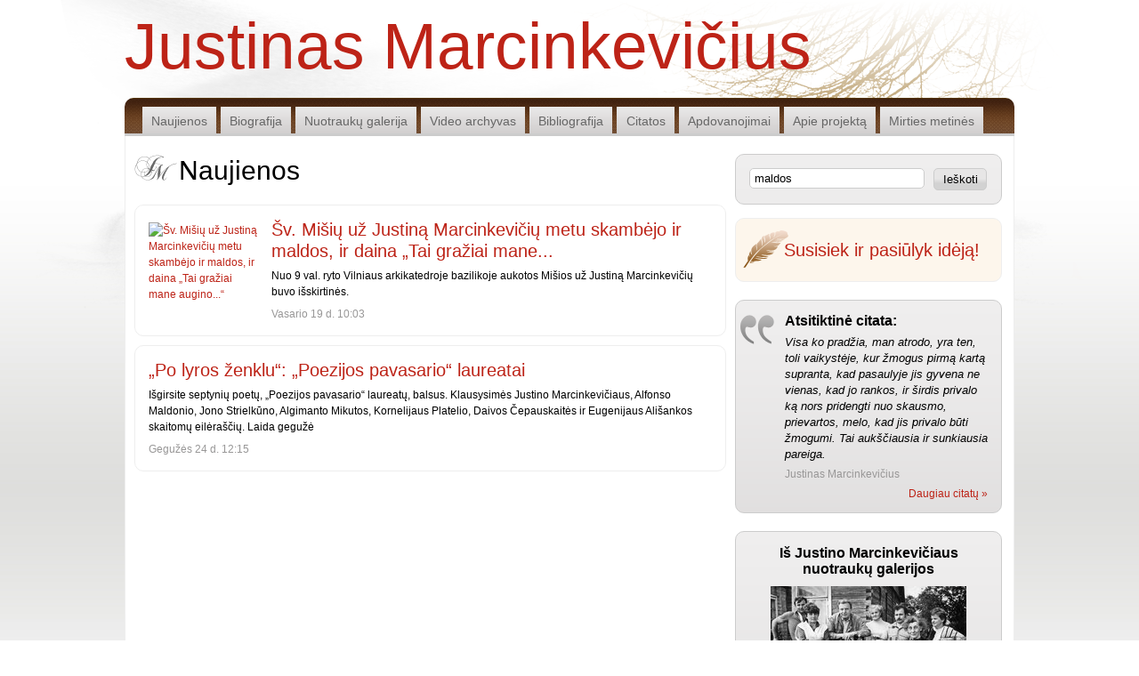

--- FILE ---
content_type: text/html; charset=UTF-8
request_url: http://www.justinasmarcinkevicius.lt/?q=maldos
body_size: 4728
content:
<!DOCTYPE html PUBLIC "-//W3C//DTD XHTML 1.0 Transitional//EN" "http://www.w3.org/TR/xhtml1/DTD/xhtml1-transitional.dtd">
<html xmlns="http://www.w3.org/1999/xhtml" xmlns:og="http://opengraphprotocol.org/schema/" xmlns:fb="http://ogp.me/ns/fb#">
<head>
    <meta http-equiv="Content-Type" content="text/html; charset=utf-8" />

            <meta name="keywords" content="justinas marcinkevičius" />
    
            <meta name="description" content="Puslapis, skirtas Justino Marcinkevičiaus atminimui. Justino Marcinkevičiaus biografija, bioblegrafija, nuotraukų galerija ir visa informacija, susijusi su rašytoju. " />
    
        <title>Justinas Marcinkevičius - Justinas Marcinkevičius</title>
    <link href="/pcss/reset.css?rev=201202141" rel="stylesheet" type="text/css" />
    <link href="/pcss/main.css?rev=201202141" rel="stylesheet" type="text/css" />
    <link href="/pcss/jquery.dialog.css?rev=201202141" rel="stylesheet" type="text/css" />

    <!-- module css -->
        <link rel="stylesheet" type="text/css" media="screen" href="/pcss/prettyPhoto.css" />
    
    <script type="text/javascript" src="/js/jquery.js"></script>
    <script type="text/javascript" src="/pjs/main.js"></script>
    <script type="text/javascript" src="/js/jquery.ui.js"></script>
    <script type="text/javascript" src="/js/jquery.dialog.js"></script>
    <!-- module js -->
        <script type="text/javascript" src="/pmjs/Feeds/Feeds.js?rev=201202141"></script>
        <script type="text/javascript" src="/mjs/AppForms/AppForms.js?rev=201202141"></script>
        <script type="text/javascript" src="/pjs/jquery.prettyPhoto.js?rev=201202141"></script>
    </head>
<body>
<div id="fb-root"></div>
<script>(function(d, s, id) {
  var js, fjs = d.getElementsByTagName(s)[0];
  if (d.getElementById(id)) return;
  js = d.createElement(s); js.id = id;
  js.src = "//connect.facebook.net/en_GB/all.js#xfbml=1&appId=130792900376441";
  fjs.parentNode.insertBefore(js, fjs);
}(document, 'script', 'facebook-jssdk'));</script> 
 
<div class="customBgTop">	
    <div class="main">
        <div class="top">
            <div class="header">
                <h1 class="logoTitle"><a href="/" class="logo" title="Justinas Marcinkevičius">Justinas Marcinkevičius</a></h1>
            </div>
            <ul class="menu">
    
                        <li class="">
                <a href="/naujienos/">Naujienos</a>
            </li>
                                <li class="">
                <a href="/biografija/">Biografija</a>
            </li>
                                <li class="">
                <a href="/nuotrauku-galerija/">Nuotraukų galerija</a>
            </li>
                                <li class="">
                <a href="/video-archyvas/">Video archyvas</a>
            </li>
                                <li class="">
                <a href="/bibliografija/">Bibliografija</a>
            </li>
                                <li class="">
                <a href="/citatos/">Citatos</a>
            </li>
                                <li class="">
                <a href="/apdovanojimai/">Apdovanojimai</a>
            </li>
                                <li class="">
                <a href="/apie-projekta/">Apie projektą</a>
            </li>
                                <li class="">
                <a href="/justino-marcinkeviciaus-mirties-metines/">Mirties metinės</a>
            </li>
            </ul>
        </div>
        <div class="pagrindinisBlokas">
	        <div class="middle"><h2 class="blokelioPavadinimas sprite">Naujienos</h2>
<div class="news">
            <div class="concreteNews">
                            <div class="newsPhoto">
	                <a title="Šv. Mišių už Justiną Marcinkevičių metu skambėjo ir maldos, ir daina „Tai gražiai mane augino...“" target="_blank" href="http://www.15min.lt/naujiena/aktualu/lietuva/sv-misiu-uz-justina-marcinkeviciu-metu-skambejo-ir-maldos-ir-daina-tai-graziai-mane-augino-56-138426?utm_source=rssfeed&amp;utm_medium=rss&amp;utm_campaign=rssfeed" class="link125">
	                    <img class="photo125" src="http://www.15min.lt/images/photos/616246/small/1298036223fbsm179352.jpg" alt="Šv. Mišių už Justiną Marcinkevičių metu skambėjo ir maldos, ir daina „Tai gražiai mane augino...“" />
	                </a>
                </div>
                                        <div class="newsWithPhotoBlock">
            		            <h3 class="mazasNaujienosPavadinimas">
		                <a target="_blank" href="http://www.15min.lt/naujiena/aktualu/lietuva/sv-misiu-uz-justina-marcinkeviciu-metu-skambejo-ir-maldos-ir-daina-tai-graziai-mane-augino-56-138426?utm_source=rssfeed&utm_medium=rss&utm_campaign=rssfeed" title="Šv. Mišių už Justiną Marcinkevičių metu skambėjo ir maldos, ir daina „Tai gražiai mane augino...“">Šv. Mišių už Justiną Marcinkevičių metu skambėjo ir maldos, ir daina „Tai gražiai mane...</a>
		            </h3>
		
		            		                <p>
		                    Nuo 9 val. ryto Vilniaus arkikatedroje bazilikoje aukotos Mišios už Justiną Marcinkevičių buvo išskirtinės.		                </p>
		            		
		            <span class="naujienosData">Vasario 19 d. 10:03</span>
		            <span class="naujienosGrupes">
		                		                    <a href="http://www.15min.lt/naujiena/aktualu/lietuva/sv-misiu-uz-justina-marcinkeviciu-metu-skambejo-ir-maldos-ir-daina-tai-graziai-mane-augino-56-138426?utm_source=rssfeed&utm_medium=rss&utm_campaign=rssfeed" target="_blank"><img src="http://www.glaustai.lt/pimg/logo_small/15min.lt.png" alt="15min.lt" title="15min.lt" /></a>
		                		                    <a href="http://alfa.feedsportal.com/c/33093/f/535515/s/12d2508f/l/0L0Salfa0Blt0Cstraipsnis0C10A577690A0C0DVilniaus0Barkikatedroje0Bbazilikoje0B0B0Bsv0B0BMisios0Buz0BJustina0BMarcinkeviciu0F20A110E0A20E190I0A90E28/story01.htm" target="_blank"><img src="http://www.glaustai.lt/pimg/logo_small/alfa.lt.png" alt="Alfa.lt" title="Alfa.lt" /></a>
		                		                    <a href="http://www.balsas.lt/naujiena/525975/tesiasi-atsisveikinimas-su-j-marcinkeviciumi-atnaujinta-10-57-foto" target="_blank"><img src="http://www.glaustai.lt/pimg/logo_small/balsas.lt.png" alt="Balsas.lt" title="Balsas.lt" /></a>
		                		                    <a href="http://kauno.diena.lt/naujienos/lietuva/katedroje-aukotos-misios-uz-mirusi-j-marcinkeviciu-333643?utm_source=feed_reader&utm_medium=rss&utm_campaign=rss_feed" target="_blank"><img src="http://www.glaustai.lt/pimg/logo_small/kaunodiena.lt.png" alt="Kaunodiena.lt" title="Kaunodiena.lt" /></a>
		                		                    <a href="http://www.diena.lt/naujienos/lietuva/katedroje-aukotos-misios-uz-mirusi-j-marcinkeviciu-333643?utm_source=feed_reader&utm_medium=rss&utm_campaign=rss_feed" target="_blank"><img src="http://www.glaustai.lt/pimg/logo_small/diena.lt.png" alt="Diena.lt" title="Diena.lt" /></a>
		                		                    <a href="http://www.delfi.lt/news/daily/lithuania/misias-uz-jmarcinkeviciu-vainikavo-poeto-daina.d?id=42178605" target="_blank"><img src="http://www.glaustai.lt/pimg/logo_small/delfi.lt.png" alt="Delfi.lt" title="Delfi.lt" /></a>
		                		            </span>
                            </div>
                        <div class="isvalytiApacia"><!--IE--></div>
        </div>
            <div class="concreteNews">
                        		            <h3 class="mazasNaujienosPavadinimas">
		                <a target="_blank" href="http://www.lrt.lt/news.php?strid=5087&id=6012420" title="„Po lyros ženklu“: „Poezijos pavasario“ laureatai">„Po lyros ženklu“: „Poezijos pavasario“ laureatai</a>
		            </h3>
		
		            		                <p>
		                    Išgirsite septynių poetų, „Poezijos pavasario“ laureatų, balsus. Klausysimės Justino Marcinkevičiaus, Alfonso Maldonio, Jono Strielkūno, Algimanto Mikutos, Kornelijaus Platelio, Daivos Čepauskaitės ir Eugenijaus Ališankos skaitomų eilėraščių. Laida gegužė		                </p>
		            		
		            <span class="naujienosData">Gegužės 24 d. 12:15</span>
		            <span class="naujienosGrupes">
		                		                    <a href="http://www.lrt.lt/news.php?strid=5087&id=6012420" target="_blank"><img src="http://www.glaustai.lt/pimg/logo_small/lrt.lt.gif" alt="Lrt.lt" title="Lrt.lt" /></a>
		                		            </span>
                        <div class="isvalytiApacia"><!--IE--></div>
        </div>
    </div>
    
</div>
	        <div class="sidebar">
	            <div class="naujienuPaieska sprite">
    <form action="/" method="get">
            <div class="search">
                <input class="ilgis185 atitrauktiNuoDesines10 lygiuotiKaire" name="q" type="text" value="maldos" onfocus="if(this.value=='Naujienų paieška')this.value='';" onblur="if(this.value=='')this.value='Naujienų paieška';" />
                <button class="paieskosMygtukas lygiuotiKaire" type="submit">Ieškoti</button>
            </div>
        </form>
</div><div class="atitrauktiNuoApacios10 feedbackBlokelis">
    <a href="#" class="feedbackNuoroda" onclick="$('#feedBack').dialog('open');return false;">Susisiek ir pasiūlyk idėją!</a>
</div>
<div id="feedBack" title="Atsiliepimas" style="display:none;">
    <p>Būsime labai dėkingi, jei pasiūlysite savo idėją, norėsite prisidėti ar tiesiog pakomentuosite, kaip toliau plėtoti ir tobulinti projektą.</p>
    <script type="text/javascript">var formData_form7655 = {    formCheck  : [{"selector":"#form7655 [name=\"message\"]","message":"\u012eveskite atsiliepimo tekst\u0105."}],    formFields : [{"selector":"#form7655 [name=\"blockspam\"]","field":"blockspam"},{"selector":"#form7655 [name=\"message\"]","field":"message"},{"selector":"#form7655 [name=\"email\"]","field":"email"}],    dialogErrors : false};</script><form    id="form7655"        enctype="multipart/form-data"    action="/Misc/submitFeedback/?"    method="post"    onsubmit="return appForms.autoCheck(this)"><div class="none"><input type="submit" class="mainSubmiter" /></div>            <div class="errorOut" style="display:none;"><!-- --></div>                            <ul class="formBlock">                        <li >                            <input type="text" name="lastname" value="" class="formInputB" />                    </li>                                    <li >                        <dl>                <dt><span class="boldas">Atsiliepimo tekstas</span><span class="boldas raudonasTekstas">*</span></dt>                <dd><textarea name="message" class="formTextarea formTextareaBig" cols="1" rows="1"></textarea></dd>                                            </dl>                    </li>                                    <li >                        <dl>                <dt><span>Jūsų el. paštas</span></dt>                <dd><input name="email" type="text" value=""  class="formInput"  /></dd>                                            </dl>                    </li>                </ul>            </form>
</div>

<script type="text/javascript">
<!-- //
$().ready(function(){
    $('#feedBack').dialog({
        width : 500,
		    height: 400,
        loading : '/cimg/loading.small.gif',
        buttons : [
            {
                title : 'Siųsti!',
                action : function()
                {
                    $('#feedBack .mainSubmiter').click();
                    return false;
                }
            },
            {
                title : 'Atšaukti',
                action : function()
                {
                    $('#feedBack').dialog('close');
                    return false;
                }
            }
        ]
    });
});
// -->
</script><div class="citatosBlokas sprite">
	<div class="kabutes sprite">
		<div class="atsitiktineCitataPavadinimas">Atsitiktinė citata:</div>
	    <div class="citatosTekstas">Visa ko pradžia, man atrodo, yra ten, toli vaikystėje, kur žmogus pirmą kartą supranta, kad pasaulyje jis gyvena ne vienas, kad jo rankos, ir širdis privalo ką nors pridengti nuo skausmo, prievartos, melo, kad jis privalo būti žmogumi. Tai aukščiausia ir sunkiausia pareiga.</div>
	    <div class="citatosAutorius">Justinas Marcinkevičius</div>
	</div>
	<a href="/citatos" class="nuorodaDaugiau">Daugiau citatų &raquo;</a>    
</div><div class="atsitiktinesNuotraukosBlokas sprite gallery">
    <div class="nuotraukuBlokelioPavadinimas">Iš Justino Marcinkevičiaus nuotraukų galerijos</div>
    <a href="/Uploads/Gallery/1/large/p15t9tqrkers1ps1p0afa1sab6.jpg" rel="prettyPhoto" title="Justinas Marcinkevičius jaunystėje">
        <img src="/Uploads/Gallery/1/images/p15t9tqrkers1ps1p0afa1sab6.jpg" alt="Justinas Marcinkevičius jaunystėje" />
    </a>
    <a href="/nuotrauku-galerija" class="nuorodaDaugiau">Daugiau nuotraukų &raquo;</a>
</div>

	            <div class="mazasDesinysBlokas gairiuBlokelis">
	<div class="gairiuVidus">
		<div class="mazoBlokelioPavadinimas atitrauktiNuoApacios5">Gairės</div>
				    		        <a href="/?q=Tai+gra%C5%BEiai+mane+augino..." title="Tai gražiai mane augino...">Tai gražiai mane augino...</a>
		    		        <a href="/?q=Mi%C5%A1i%C5%B3+Justin%C4%85+Marcinkevi%C4%8Di%C5%B3" title="Mišių Justiną Marcinkevičių">Mišių Justiną Marcinkevičių</a>
		    		        <a href="/?q=metu" title="metu">metu</a>
		    		        <a href="/?q=skamb%C4%97jo" title="skambėjo">skambėjo</a>
		    		        <a href="/?q=maldos" title="maldos">maldos</a>
		    		        <a href="/?q=daina" title="daina">daina</a>
		    		        <a href="/?q=Po+lyros+%C5%BEenklu" title="Po lyros ženklu">Po lyros ženklu</a>
		    		        <a href="/?q=Poezijos+pavasario" title="Poezijos pavasario">Poezijos pavasario</a>
		    		        <a href="/?q=laureatai" title="laureatai">laureatai</a>
		    			</div>
	<p class="lygiuotiTekstaDesine atitrauktiNuoApacios10">
		<img alt="*" src="/pimg/blank.gif" class="taskas"/>
		<a href="/gaires/" class="nuorodaDaugiau">Daugiau »</a>
		<img alt="*" src="/pimg/blank.gif" class="taskas"/>
	</p>
</div>


	        </div>
	        <div class="isvalytiApacia"><!--IE--></div>
        </div>
        	<div class="isvalytiApacia"><!--IE--></div>
        <div class="apatinisBlokas">
        	<ul class="menu">
    
                        <li class="">
                <a href="/naujienos/">Naujienos</a>
            </li>
                                <li class="">
                <a href="/biografija/">Biografija</a>
            </li>
                                <li class="">
                <a href="/nuotrauku-galerija/">Nuotraukų galerija</a>
            </li>
                                <li class="">
                <a href="/video-archyvas/">Video archyvas</a>
            </li>
                                <li class="">
                <a href="/bibliografija/">Bibliografija</a>
            </li>
                                <li class="">
                <a href="/citatos/">Citatos</a>
            </li>
                                <li class="">
                <a href="/apdovanojimai/">Apdovanojimai</a>
            </li>
                                <li class="">
                <a href="/apie-projekta/">Apie projektą</a>
            </li>
                                <li class="">
                <a href="/justino-marcinkeviciaus-mirties-metines/">Mirties metinės</a>
            </li>
            </ul>
        </div>
        <div class="isvalytiApacia"><!--IE--></div>
        <div class="footerioMenuLinija sprite">
        	<div class="linija"><!--IE--></div>
        </div>
        <div class="isvalytiApacia"><!--IE--></div>
        <div class="footerioNavigacija">
        	<span class="sprendimas pilkasTekstas lygiuotiDesine">Sprendimas: <a href="http://www.interprekyba.lt/svetainiu-kurimas" target="_blank">UAB Interprekyba</a></span>
            <span class="pilkasTekstas lygiuotiDesine">&copy; 2011 VšĮ GYVENIMO UNIVERSITETAS LT.</span>
        </div>
        <div class="isvalytiApacia"><!--IE--></div>
    </div>
</div>
    <script>
        $(function(){
            $(".gallery a[rel^='prettyPhoto']").prettyPhoto();
        });
    </script>
    <script type="text/javascript">
      var _gaq = _gaq || [];
      _gaq.push(['_setAccount', 'UA-15394320-14']);
      _gaq.push(['_trackPageview']);

      (function() {
        var ga = document.createElement('script'); ga.type = 'text/javascript'; ga.async = true;
        ga.src = ('https:' == document.location.protocol ? 'https://ssl' : 'http://www') + '.google-analytics.com/ga.js';
        var s = document.getElementsByTagName('script')[0]; s.parentNode.insertBefore(ga, s);
      })();

    </script>
</body>

--- FILE ---
content_type: text/css
request_url: http://www.justinasmarcinkevicius.lt/pcss/main.css?rev=201202141
body_size: 3479
content:
body {
    color: #000000;
    font-family: "Trebuchet MS", Arial, Helvetica,sans-serif;
    font-size: 12px;
}

.sprite{
  background-image:url(/pimg/jmSprite.png);
}

a {
    text-decoration: none;
    color:#BD2317;
}

a:hover {
    text-decoration: underline;
    color:#BD2317;
}

.top .header {
    margin: 10px 0;
}

.main {
    height: auto;
    margin: 0 auto;
    width: 1000px;
}

.middle {
    clear: both;
    float: left;
    width: 690px;
    margin-right:10px;
}

.sidebar {
    float: left;
    width: 300px
}

.logo {
    display: block;
    width: 250px;
    height:100px;
    margin:0px;
    font-size: 40px;
    float: left;
}

.topAds {
    float: right;
    width: 750px;
    height:100px;
    padding:0px;
    margin:0px;
    background:#CCCCCC;
}

.news {
    margin: 0 5px;
}

.newsFilter {
    clear: both;
    border-bottom: 1px solid #CEE4F9;
    border-top: 1px solid #CEE4F9;
    height: 32px;
    padding-bottom: 5px;
    padding-top: 5px;
}

.newsFilter .decor {
    background: none repeat scroll 0 0 #CEE4F9;
    height: 26px;
    margin-left: 10px;
    padding: 4px 17px 2px;
    float: left;
}

.newsFilter .home {
    display: block;
    line-height: 26px;
    width: 100px;
}

.newsFilter .newsFilterInside {
    
}

.newsFilter .sorting, .newsFilter .period, .newsFilter .search
{
    float: left;
    padding-top: 1px;
    width: 262px;
}

.newsFilter .sorting {
    padding-right: 15px;
    padding-top: 6px;
}

.news li {
    clear: both;
    margin-bottom: 10px;
    overflow: hidden;
    padding: 10px 15px;
    line-height: 1.5em;
}

.news h3 {
    font-size: 20px;
    font-weight: normal;
    padding-bottom: 10px;
    line-height: 1.2em;
}

.news .photo125 {
    float: left;
    max-width: 125px;
}

.news .link125 {
    display: block;
    float: left;
    max-height: 100px;
    max-width: 125px;
    overflow: hidden;
    margin-top: 4px;
    margin-bottom: 10px;
    margin-right: 10px;
}

.news .naujienosData {
    color: #989797;
    padding: 2px 10px 0 0;
}

.news .naujienosGrupes {
    display: none;
}

.news .naujienosGrupes a {
    padding: 0 3px;
}

.news .naujienosGrupes img {
    vertical-align: middle;
}

/* Paging */

.pagination {
    padding:20px 0px 10px 0px;
    text-align:center;
}

.pagination a {
    border:1px solid #CEE4F9;
    -webkit-border-radius: 3px;
    -moz-border-radius: 3px;
    border-radius: 3px;
    -khtml-border-radius: 3px;
    font-weight:normal;
    padding:2px 7px;
    margin-left:6px;
}

.pagination a{
background-image:url(/pimg/jmSprite.png);
background-position:0 -610px;
background-repeat:repeat-x;
border:2px solid #C7C7C7;
}


.pagination a.passive {
    color: #989797;
    text-decoration:none;
    cursor:default !important;
    border:2px solid #C7C7C7;
}

.pagination a:hover {
    background-color:#CEE4F9;
    text-decoration:underline;
}

.pagination a:hover{
background:#FDF6EC;
}

.rodykleIKaire {
   background-image:url(/pimg/left.gif);
    background-position:-4px -12px;
    background-repeat:no-repeat;
    height:10px;
    width:9px;
}

.passive .rodykleIKaire {
   background-image:url(/pimg/leftGrey.gif);
    background-position:-4px -12px;
    background-repeat:no-repeat;
    height:10px;
    width:9px;
}

.rodykleIDesine {
    background-image:url(/pimg/right.gif);
    background-position:-4px -12px;
    background-repeat:no-repeat;
    height:10px;
    width:9px;
}

.passive .rodykleIDesine {
    background-image:url(/pimg/rightGrey.gif);
    background-position:-4px -12px;
    background-repeat:no-repeat;
    height:10px;
    width:9px;
}

.pagination a:hover.passive {
	background-image:url(/pimg/jmSprite.png);
	background-position:0 -610px;
	background-repeat:repeat-x;
    text-decoration:none;
    cursor:default;
}

/* Global classes */
.clear {
    clear: both;
}

.mt10 {
    margin-top: 10px;
}

.reklamaDesine{
  display:block;
  overflow:hidden;
}

.atitrauktiNuoApacios10{
  margin-bottom:10px;
}


.atitrauktiNuoVirsaus10{
  margin-top:10px;
}


.isvalytiApacia{
  clear:both;
}


.reklamaApacia{
  display:block;
  overflow:hidden;
  margin:10px 0px 10px 0px;
  padding:0px;
  width:1000px;
}


.newsFilter{
  display:block;
  overflow:hidden;
  padding:5px 10px;
  background-position:0px -1px;
  background-repeat:repeat-x;
  background-color:#000000;
  border:1px solid #000000;
  width:990px;
  height:25px;
}


.newsFilter a.home{
  background-color:transparent;
  background-position:0px -40px;
  padding:5px 5px 5px 20px;
  margin:0px 20px 0px 0px;
  color:#ffffff;
  text-decoration:none;
}

.newsFilter a:hover.home{
  text-decoration:underline;
}

.none {
    height: 0;
    overflow: hidden;
}

.ui-dialog-content {
    width: 372px;
}

.ui-dialog-content .formBlock {
    margin-bottom: 10px;
    margin-top: 10px;
}

.ui-dialog-content .formTextarea {
    -moz-border-radius: 3px 3px 3px 3px;
    border: 1px solid #999999;
    height: 50px;
    margin-bottom: 10px;
    margin-top: 5px;
    padding: 5px;
    width: 330px;
}

.ui-dialog-content .formBlock dt {
    font-weight: bold;
    padding-bottom: 5px;
    padding-right: 10px;
}

.ui-dialog-content .formInput {
    width: 330px;
    margin-bottom: 10px;
}

.ui-dialog-content .formInputB {
    height: 0;
    overflow: hidden;
    display: none;
}


/*jm stiliai*/

body{
margin:0px;
padding:0px;
background:url(/pimg/bodyBg.jpg) center 200px repeat-x #ffffff;
}

.customBgTop{
display:block;
width:100%;
height:auto;
margin:0px;
padding:0px;
background:url(/pimg/customBg.png) top center no-repeat;
}

.header{
margin:0px !important;
padding:0px;
display:block;
overflow:hidden;
height:100px;
width:1000px;
}

.logo {
width:600px;
}

.menu{
	background:url(/pimg/jmSprite.png) top left repeat-x;
	height:33px;
	width:960px;
	display:block;
	overflow:hidden;
	margin:10px 0px 0px 0px;
	padding:10px 20px 0px 20px;
	font-size:14px;
	-webkit-border-radius: 10px 10px 0px 0px;
    -moz-border-radius:  10px 10px 0px 0px;
    border-radius:  10px 10px 0px 0px;
    -khtml-border-radius:  10px 10px 0px 0px;	
}

.menu li{
	float:left;
	background:url(/pimg/jmSprite.png) 0px -57px repeat-x;
	margin-right:5px;
	min-width:80px;
}

.menu li:hover, .menu li.pasirinktas{
	background:url(/pimg/jmSprite.png) 0px -96px repeat-x;
}

.menu li a{
	display:block;
	margin:0px;
	padding:0px 10px;
	line-height:33px;
	color:#ffffff;
	text-align:center;
	color:#666666;
}

.menu li a:hover{
	text-decoration:none;
}

.pagrindinisBlokas{
	display:block;
	overflow:hidden;
	background:#ffffff;
	width:998px;
	-webkit-border-radius: 0px 0px 10px 10px;
	-moz-border-radius: 0px 0px 10px 10px;
	border-radius: 0px 0px 10px 10px;
	-khtml-border-radius: 0px 0px 10px 10px;
	border-top:none;
	border-left:1px solid #eeeeee;
	border-right:1px solid #eeeeee;
	border-bottom:1px solid #eeeeee;
	margin-bottom:10px;
	padding-bottom:20px;
}


.middle{width:675px;}
.sidebar{margin-right:10px;}

.blokelioPavadinimas{
	background-position:0 -180px;
	background-repeat:no-repeat;
	font-size:30px;
	font-weight:normal;
	line-height:37px;
	margin:20px 10px 20px 10px;
	padding:0px 0px 0px 50px;
}

.news{
	padding:0px;
	margin:0px 0px 0px 10px;
	display:block;
	overflow:hidden;
}


.news div.concreteNews{
	display:block;
	overflow:hidden;
	padding:15px;
	border:1px solid #eeeeee;
	-webkit-border-radius: 10px;
	-moz-border-radius: 10px;
	border-radius: 10px;
	-khtml-border-radius: 10px;
	margin:0px 0px 10px 0px;
	line-height:18px;
}

.news div:hover.concreteNews{
	background:#fdf6ec;/*url(/pimg/jmSprite.png) 0px -280px repeat-x;*/
}

.news div.concreteNews a:hover{
	text-decoration:none;
}

.news div.concreteNews p{
	display:block;
	overflow:hidden;
	padding-bottom:7px;
}

.news div.concreteNews p a{
	color:#666666;
}

.news h3.mazasNaujienosPavadinimas{
	margin:0px;
	padding:0px 0px 7px 0px;
}

.newsPhoto{
	display:block;
	overflow:hidden;
	margin:0px;
	padding:0px;
	float:left;
	width:135px;
}

.newsWithPhotoBlock{
	display:block;
	overflow:hidden;
	margin:0px;
	padding:0px;
	float:right;
	width:495px;
}

.isvalytiApacia{clear:both;}

.naujienuPaieska{
	background-position:0px -280px;
	padding:15px;
	display:block;
	overflow:hidden;
	margin-top:20px;
	margin-bottom:15px;
	-webkit-border-radius: 10px;
	-moz-border-radius: 10px;
	border-radius: 10px;
	-khtml-border-radius: 10px;
	border:1px solid #cccccc;
}


input[type=text]{
	-webkit-border-radius: 5px;
	-moz-border-radius: 5px;
	border-radius: 5px;
	-khtml-border-radius: 5px;
	border:1px solid #cccccc;
	padding:3px 5px;
}

input[type=submit], input[type=button], button{
	background:url(/pimg/jmSprite.png) 0px -789px repeat-x;
	border:1px solid #cccccc;
	height:25px;
	padding:3px 5px;
	-webkit-border-radius:5px;
	-moz-border-radius: 5px;
	border-radius: 5px;
	-khtml-border-radius: 5px;	
}

input[type=submit]:hover, input[type=button]:hover, button:hover{
	background:url(/pimg/jmSprite.png) 0px -833px repeat-x;
}

.paieskosMygtukas{
	width:60px;
}

.lygiuotiKaire{float:left;}
.lygiuotiDesine{float:right;}
.atitrauktiNuoDesines10{margin-right:10px;}
.atitrauktiNuoDesines20{margin-right:20px;}
.ilgis185{width:185px;}
.ilgis200{width:200px;}

.feedbackBlokelis{
	background:#FDF6EC url(/pimg/jmSprite.png) no-repeat scroll 6px -873px;
	border:1px solid #EEEEEE;
	margin-bottom:15px;
	padding:15px 15px 15px 54px;
	-webkit-border-radius:10px;
	-moz-border-radius: 10px;
	border-radius: 10px;
	-khtml-border-radius: 10px;		
}

a.feedbackNuoroda, a:hover.feedbackNuoroda{
	display:block;
	font-size:20px;
	font-weight:normal;
	padding:10px 0;
	text-decoration:none;
}

.citatosBlokas{
	background-position:0px -280px;
	padding:15px 15px 15px 5px;
	display:block;
	overflow:hidden;
	margin-top:20px;
	margin-bottom:15px;
	-webkit-border-radius: 10px;
	-moz-border-radius: 10px;
	border-radius: 10px;
	-khtml-border-radius: 10px;
	border:1px solid #cccccc;
}

.kabutes{
	background:url(/pimg/kabutes.png) top left no-repeat;
	padding:0px 0px 0px 50px;
	background-repeat:no-repeat;
}

.atsitiktineCitataPavadinimas{
	font-weight:bold;
	font-size:16px;
	padding:0px 0px 7px 0px;
}

.citatosTekstas{
	font-size:13px;
	line-height:18px;
	font-style: italic;
	padding:0px 0px 7px 0px;
}

.citatosAutorius{
	color:#989797;
}

.nuorodaDaugiau{
	float:right;
	display:block;
	margin-top:10px;
}

.atsitiktinesNuotraukosBlokas{
	background-position:0px -280px;
	padding:15px;
	display:block;
	overflow:hidden;
	margin-top:20px;
	margin-bottom:15px;
	-webkit-border-radius: 10px;
	-moz-border-radius: 10px;
	border-radius: 10px;
	-khtml-border-radius: 10px;
	border:1px solid #cccccc;
	text-align:center;
}

.nuotraukuBlokelioPavadinimas{
	display:block;
	text-align:center;
	font-size:16px;
	line-height:18px;
	font-weight:bold;
	margin-bottom:10px;
}


.paprastasTekstas{
	display:block;
	overflow:hidden;
	font-size:13px;
	line-height:20px;
	padding:20px;
	text-align:justify;
}

.paprastasTekstas p{
	padding:0px 0px 10px 0px;
}

.boldas{font-weight:bold;}

.paprastasTekstas ul{
	display:block;
	overflow:hidden;
}

.paprastasTekstas ul li{
	display:block;
	overflow:hidden;
	padding:0px 0px 5px 15px;
	background:url(/pimg/li.gif) top left no-repeat;
}

.nuotraukuGalerija{
	display:block;
	overflow:hidden;
	margin:10px;
	padding:0px;
}

.nuotraukuGalerija ul.gallery{
	display:block;
	overflow:hidden;
	margin:0px;
	padding:0px;
}

.nuotraukuGalerija ul.gallery li{
	float:left;
	width:175px;
	margin:0px 10px 20px 0px;
	padding:0px;
	display:block;
	overflow:hidden;
	padding:15px;
	border:1px solid #eeeeee;
	-webkit-border-radius: 10px;
	-moz-border-radius: 10px;
	border-radius: 10px;
	-khtml-border-radius: 10px;
	line-height:18px;
}

.nuotraukuGalerija ul.gallery li:hover{
	background:#fdf6ec;
}

.nuotraukuGalerija ul.gallery li a{
	display:block;
	overflow:hidden;
	width:175px;
	height:175px;
}

.nuotraukuGalerija ul.gallery li a img{
	display:block;
	height:175px;
	width:175px;
}

div.vienasVideo{
	margin:0px 0px 20px 0px;
	padding:0px;
	display:block;
	overflow:hidden;
	padding:15px;
	border:1px solid #eeeeee;
	-webkit-border-radius: 10px;
	-moz-border-radius: 10px;
	border-radius: 10px;
	-khtml-border-radius: 10px;
	line-height:18px;
}

div:hover.vienasVideo{
	background:#fdf6ec;
}

.videoReportazuBlokas{
	display:block;
	overflow:hidden;
	margin:20px 10px 20px 20px;
	padding:0px;
}

.vienasVideo h2{
	font-size:18px;
	font-weight: bold;
	line-height:22px;
	text-align:center;
	margin-bottom:15px;
}

.citatuSarasoBlokas{
	display:block;
	overflow:hidden;
	margin:10px 0px 10px 20px; 
}

.vienaCitata{
	margin:0px 10px 20px 0px;
	padding:0px;
	display:block;
	overflow:hidden;
	padding:15px;
	border:1px solid #eeeeee;
	-webkit-border-radius: 10px;
	-moz-border-radius: 10px;
	border-radius: 10px;
	-khtml-border-radius: 10px;
	line-height:18px;
}

div:hover.vienaCitata{
	background:#fdf6ec;
}

.kabuciuFonas{
	background:url(/pimg/kabutes.png) top left no-repeat;
	padding:0px 0px 0px 50px;
	background-repeat:no-repeat;
	min-height:40px;
}

a.pasiulytiCitataMygtukas{
	background:url(/pimg/jmSprite.png) 0px -789px repeat-x;
	border:1px solid #cccccc;
	height:25px;
	padding:3px 5px;
	-webkit-border-radius:5px;
	-moz-border-radius: 5px;
	border-radius: 5px;
	-khtml-border-radius: 5px;
	color:#333333;
	font-size:13px;	
	line-height:25px;
}

a:hover.pasiulytiCitataMygtukas{
	background:url(/pimg/jmSprite.png) 0px -833px repeat-x;
	text-decoration:none;
}


.atitrauktiNuoVirsaus5{
	margin-top:5px;
}

.ui-dialog-titlebar {
	background:url(/pimg/jmSprite.png) top left repeat-x !important;
}

.ui-background{
	background:#333333 !important;
	opacity:0.8 !important;
	filter:alpha(opacity=80) !important;
}

#quoteSuggestion{
	width:500px;
}

ul.formBlock li{
	display:block;
	overflow:hidden;
	margin:0px;
	padding:0px;
	font-size:13px;
}

ul.formBlock li dt{
	display:block;
	float:none;
}

ul.formBlock li dd{
	display:block;
	float:none;
}

ul.formBlock li dd textarea.formTextarea{ 
	display:block;
	float:none;
	width:465px;
	height:150px;
	border:1px solid #cccccc;
}

ul.formBlock li dd input[type=text]{ 
	display:block;
	float:none;
	width:465px;
	border:1px solid #cccccc;
}

.ui-dialog-content .formBlock {
	margin:10px;
}

.ui-dialog-buttons{
	text-align:center;
	padding-top:10px !important;
	padding-bottom:10px !important;
}

.ui-dialog-buttons button{
	margin-left:10px;
	margin-right:10px;
}


.errorOut {
background:#FAE0E0 url(/pimg/error.gif) no-repeat scroll 5px center;
border:1px solid #B70B0B;
color:#B70B0B;
line-height:18px;
margin-bottom:5px;
padding:5px 5px 5px 25px !important;
}
.done {
background:#E7F9EA url(/pimg/done.gif) no-repeat scroll 5px center;
border:1px solid #07901F;
color:#156122;
line-height:18px;
margin-bottom:5px;
padding:5px 5px 5px 25px !important;
}

#feedBack{
width:500px !important;
}

#feedBack p{
	font-size:13px;
	line-height:18px;
	text-align:justify;
	padding:10px;
}

.neraIrasu{
	margin:20px 0px 20px 0px;
	display:block;
	overflow:hidden;
	font-size:13px;
	text-align:center;
	line-height:18px;
	font-style:italic;
}

.apatinisBlokas{
	display:block;
	overflow:hidden;
	margin-bottom:0px;
}

.apatinisBlokas ul.menu{
	background:none;
	padding:5px;
	margin-bottom:10px;
	margin-top:0px;
	width:1000px;
}

.apatinisBlokas .menu li {
	min-width:92px;
	border:1px solid #c7c7c7;
}

.footerioMenuLinija{
	background-position:0 -180px;
	background-repeat:no-repeat;
	display:block;
	overflow:hidden;
	height:30px;
	padding:0px 0px 0px 50px;
	margin-bottom:15px;
}

.linija{
	display:block;
	border-bottom:1px solid #c7c7c7;
	overflow:hidden;
	height:1px;
	padding:9px 0px;
}

.footerioNavigacija{
	display:block;
	text-align:center;
	overflow:hidden;
	margin-bottom:20px;
}

.pilkasTekstas{
	font-size:13px;
	color:#a1a1a1;
}

.sprendimas{
padding-left:20px;
display:none;
}

.logoTitle{
display:block;
font-family:"Monotype Corsiva",Arial,Helvetica,sans-serif;
font-size:73px;
}

a.logo, a:hover.logo{
    font-size: 73px;
    height: auto;
    padding-top: 15px;
    width: auto;
    text-decoration: none;
}


.gairiuBlokelis{
    -moz-border-radius: 10px 10px 10px 10px;
    border-radius: 10px 10px 10px 10px;
    border: 1px solid #EEEEEE;
    display: block;
    line-height: 18px;
    margin: 0 0 10px;
    overflow: hidden;
    padding: 20px;
}

.gairiuVidus .mazoBlokelioPavadinimas{
    display: block;
    font-size: 16px;
    font-weight: bold;
    line-height: 18px;
    margin-bottom: 10px;
    text-align: left;
}

.gariuBlokasVidinisPsl{
    display: block;
    line-height: 18px;
    margin: 0 0 10px;
    overflow: hidden;
    padding: 0px 20px 20px;
    line-height:18px;
}

.menu li {
    min-width: 65px;
}

.apatinisBlokas .menu li {
    min-width: 80px;
}

--- FILE ---
content_type: text/css
request_url: http://www.justinasmarcinkevicius.lt/pcss/jquery.dialog.css?rev=201202141
body_size: 571
content:
.ui-dialog{
    border:1px solid #ededed;
}

.ui-background{
    background:#666666;
    opacity:0.8;
    filter:alpha(opacity=80);
}

/** Dialog  */
.ui-background
{
    position:absolute;
    top:0;
    left:0;
    height:100%;
    width:100%;
    background:#fff;
    filter:alpha(opacity=40);
    -moz-opacity: 0.4;
    opacity: 0.4;
    z-index:5;
}
.ui-dialog
{
    z-index:6;
    position:absolute;
    top:0;
    left:0;
    padding:5px;
    background:#fff;
    border:1px solid #999;
    -moz-box-shadow:0 0 15px #999;
    -webkit-box-shadow:0 0 15px #999;
    box-shadow:0 0 15px #999;
}
.ui-dialog-titlebar
{
    background:#47A2DA;
    color:#fff;
    cursor:move;
    padding:5px;
    font-size:14px;
    line-height:20px;
    margin-bottom:10px;
    font-weight:bold;
}
.ui-dialog-content
{
    background:#fff;
    min-width:250px;
    overflow-x:hidden;
    overflow-y:auto;
}
.ui-dialog-buttons
{
    margin-top:10px;
    background:#fff;
    border-top:1px solid #ddd;
    padding:5px 5px 0;
}
.ui-dialog-loading
{
    display:none;
}
.ui-dialog-loading img
{
    vertical-align:middle;
}
.ui-corner-all
{
    -moz-border-radius:5px;
    -webkit-border-radius:5px;
    border-radius:5px;
}
.ui-dialog-titlebar-close
{
    float:right;
    display:block;
    width:20px;
    height:20px;
    background:url(/pimg/dialog.plugin_close.png) no-repeat top left;
}
.ui-dialog-titlebar-close:hover
{
    background-position:bottom left !important;
}
.ui-dialog-titlebar-close span
{
    display:none;
}

--- FILE ---
content_type: text/css
request_url: http://www.justinasmarcinkevicius.lt/pcss/prettyPhoto.css
body_size: 1832
content:
 div.light_rounded .pp_top .pp_left{background: url(/pimg/lightbox/prettyPhoto/light_rounded/sprite.png) -88px -53px no-repeat;}div.light_rounded .pp_top .pp_middle{background:#fff;}div.light_rounded .pp_top .pp_right{background: url(/pimg/lightbox/prettyPhoto/light_rounded/sprite.png) -110px -53px no-repeat;}div.light_rounded .pp_content .ppt{color:#000;}div.light_rounded .pp_content_container .pp_left,div.light_rounded .pp_content_container .pp_right{background:#fff;}div.light_rounded .pp_content{background-color:#fff;}div.light_rounded .pp_next:hover{background: url(/pimg/lightbox/prettyPhoto/light_rounded/btnNext.png) center right no-repeat;cursor: pointer;}div.light_rounded .pp_previous:hover{background: url(/pimg/lightbox/prettyPhoto/light_rounded/btnPrevious.png) center left no-repeat;cursor: pointer;}div.light_rounded .pp_expand{background: url(/pimg/lightbox/prettyPhoto/light_rounded/sprite.png) -31px -26px no-repeat;cursor: pointer;}div.light_rounded .pp_expand:hover{background: url(/pimg/lightbox/prettyPhoto/light_rounded/sprite.png) -31px -47px no-repeat;cursor: pointer;}div.light_rounded .pp_contract{background: url(/pimg/lightbox/prettyPhoto/light_rounded/sprite.png) 0 -26px no-repeat;cursor: pointer;}div.light_rounded .pp_contract:hover{background: url(/pimg/lightbox/prettyPhoto/light_rounded/sprite.png) 0 -47px no-repeat;cursor: pointer;}div.light_rounded .pp_close{width:75px;height:22px;background: url(/pimg/lightbox/prettyPhoto/light_rounded/sprite.png) -1px -1px no-repeat;cursor: pointer;}div.light_rounded #pp_full_res .pp_inline{color:#000;}div.light_rounded .pp_arrow_previous{background: url(/pimg/lightbox/prettyPhoto/light_rounded/sprite.png) 0 -71px no-repeat;}div.light_rounded .pp_arrow_previous.disabled{background-position:0 -87px;cursor:default;}div.light_rounded .pp_arrow_next{background: url(/pimg/lightbox/prettyPhoto/light_rounded/sprite.png) -22px -71px no-repeat;}div.light_rounded .pp_arrow_next.disabled{background-position: -22px -87px;cursor:default;}div.light_rounded .pp_bottom .pp_left{background: url(/pimg/lightbox/prettyPhoto/light_rounded/sprite.png) -88px -80px no-repeat;}div.light_rounded .pp_bottom .pp_middle{background:#fff;}div.light_rounded .pp_bottom .pp_right{background: url(/pimg/lightbox/prettyPhoto/light_rounded/sprite.png) -110px -80px no-repeat;}div.light_rounded .pp_loaderIcon{background: url(/pimg/lightbox/prettyPhoto/light_rounded/loader.gif) center center no-repeat;}div.dark_rounded .pp_top .pp_left{background: url(/pimg/lightbox/prettyPhoto/dark_rounded/sprite.png) -88px -53px no-repeat;}div.dark_rounded .pp_top .pp_middle{background: url(/pimg/lightbox/prettyPhoto/dark_rounded/contentPattern.png) top left repeat;}div.dark_rounded .pp_top .pp_right{background: url(/pimg/lightbox/prettyPhoto/dark_rounded/sprite.png) -110px -53px no-repeat;}div.dark_rounded .pp_content_container .pp_left{background: url(/pimg/lightbox/prettyPhoto/dark_rounded/contentPattern.png) top left repeat-y;}div.dark_rounded .pp_content_container .pp_right{background: url(/pimg/lightbox/prettyPhoto/dark_rounded/contentPattern.png) top right repeat-y;}div.dark_rounded .pp_content{background: url(/pimg/lightbox/prettyPhoto/dark_rounded/contentPattern.png) top left repeat;}div.dark_rounded .pp_next:hover{background: url(/pimg/lightbox/prettyPhoto/dark_rounded/btnNext.png) center right no-repeat;cursor: pointer;}div.dark_rounded .pp_previous:hover{background: url(/pimg/lightbox/prettyPhoto/dark_rounded/btnPrevious.png) center left no-repeat;cursor: pointer;}div.dark_rounded .pp_expand{background: url(/pimg/lightbox/prettyPhoto/dark_rounded/sprite.png) -31px -26px no-repeat;cursor: pointer;}div.dark_rounded .pp_expand:hover{background: url(/pimg/lightbox/prettyPhoto/dark_rounded/sprite.png) -31px -47px no-repeat;cursor: pointer;}div.dark_rounded .pp_contract{background: url(/pimg/lightbox/prettyPhoto/dark_rounded/sprite.png) 0 -26px no-repeat;cursor: pointer;}div.dark_rounded .pp_contract:hover{background: url(/pimg/lightbox/prettyPhoto/dark_rounded/sprite.png) 0 -47px no-repeat;cursor: pointer;}div.dark_rounded .pp_close{width:75px;height:22px;background: url(/pimg/lightbox/prettyPhoto/dark_rounded/sprite.png) -1px -1px no-repeat;cursor: pointer;}div.dark_rounded .currentTextHolder{color:#c4c4c4;}div.dark_rounded .pp_description{color:#fff;}div.dark_rounded #pp_full_res .pp_inline{color:#fff;}div.dark_rounded .pp_arrow_previous{background: url(/pimg/lightbox/prettyPhoto/dark_rounded/sprite.png) 0 -71px no-repeat;}div.dark_rounded .pp_arrow_previous.disabled{background-position:0 -87px;cursor:default;}div.dark_rounded .pp_arrow_next{background: url(/pimg/lightbox/prettyPhoto/dark_rounded/sprite.png) -22px -71px no-repeat;}div.dark_rounded .pp_arrow_next.disabled{background-position: -22px -87px;cursor:default;}div.dark_rounded .pp_bottom .pp_left{background: url(/pimg/lightbox/prettyPhoto/dark_rounded/sprite.png) -88px -80px no-repeat;}div.dark_rounded .pp_bottom .pp_middle{background: url(/pimg/lightbox/prettyPhoto/dark_rounded/contentPattern.png) top left repeat;}div.dark_rounded .pp_bottom .pp_right{background: url(/pimg/lightbox/prettyPhoto/dark_rounded/sprite.png) -110px -80px no-repeat;}div.dark_rounded .pp_loaderIcon{background: url(/pimg/lightbox/prettyPhoto/dark_rounded/loader.gif) center center no-repeat;}div.dark_square .pp_left ,div.dark_square .pp_middle,div.dark_square .pp_right,div.dark_square .pp_content{background: url(/pimg/lightbox/prettyPhoto/dark_square/contentPattern.png) top left repeat;}div.dark_square .currentTextHolder{color:#c4c4c4;}div.dark_square .pp_description{color:#fff;}div.dark_square .pp_loaderIcon{background: url(/pimg/lightbox/prettyPhoto/dark_rounded/loader.gif) center center no-repeat;}div.dark_square .pp_content_container .pp_left{background: url(/pimg/lightbox/prettyPhoto/dark_rounded/contentPattern.png) top left repeat-y;}div.dark_square .pp_content_container .pp_right{background: url(/pimg/lightbox/prettyPhoto/dark_rounded/contentPattern.png) top right repeat-y;}div.dark_square .pp_expand{background: url(/pimg/lightbox/prettyPhoto/dark_square/sprite.png) -31px -26px no-repeat;cursor: pointer;}div.dark_square .pp_expand:hover{background: url(/pimg/lightbox/prettyPhoto/dark_square/sprite.png) -31px -47px no-repeat;cursor: pointer;}div.dark_square .pp_contract{background: url(/pimg/lightbox/prettyPhoto/dark_square/sprite.png) 0 -26px no-repeat;cursor: pointer;}div.dark_square .pp_contract:hover{background: url(/pimg/lightbox/prettyPhoto/dark_square/sprite.png) 0 -47px no-repeat;cursor: pointer;}div.dark_square .pp_close{width:75px;height:22px;background: url(/pimg/lightbox/prettyPhoto/dark_square/sprite.png) -1px -1px no-repeat;cursor: pointer;}div.dark_square #pp_full_res .pp_inline{color:#fff;}div.dark_square .pp_arrow_previous{background: url(/pimg/lightbox/prettyPhoto/dark_square/sprite.png) 0 -71px no-repeat;}div.dark_square .pp_arrow_previous.disabled{background-position:0 -87px;cursor:default;}div.dark_square .pp_arrow_next{background: url(/pimg/lightbox/prettyPhoto/dark_square/sprite.png) -22px -71px no-repeat;}div.dark_square .pp_arrow_next.disabled{background-position: -22px -87px;cursor:default;}div.dark_square .pp_next:hover{background: url(/pimg/lightbox/prettyPhoto/dark_square/btnNext.png) center right no-repeat;cursor: pointer;}div.dark_square .pp_previous:hover{background: url(/pimg/lightbox/prettyPhoto/dark_square/btnPrevious.png) center left no-repeat;cursor: pointer;}div.light_square .pp_left ,div.light_square .pp_middle,div.light_square .pp_right,div.light_square .pp_content{background:#fff;}div.light_square .pp_content .ppt{color:#000;}div.light_square .pp_expand{background: url(/pimg/lightbox/prettyPhoto/light_square/sprite.png) -31px -26px no-repeat;cursor: pointer;}div.light_square .pp_expand:hover{background: url(/pimg/lightbox/prettyPhoto/light_square/sprite.png) -31px -47px no-repeat;cursor: pointer;}div.light_square .pp_contract{background: url(/pimg/lightbox/prettyPhoto/light_square/sprite.png) 0 -26px no-repeat;cursor: pointer;}div.light_square .pp_contract:hover{background: url(/pimg/lightbox/prettyPhoto/light_square/sprite.png) 0 -47px no-repeat;cursor: pointer;}div.light_square .pp_close{width:75px;height:22px;background: url(/pimg/lightbox/prettyPhoto/light_square/sprite.png) -1px -1px no-repeat;cursor: pointer;}div.light_square #pp_full_res .pp_inline{color:#000;}div.light_square .pp_arrow_previous{background: url(/pimg/lightbox/prettyPhoto/light_square/sprite.png) 0 -71px no-repeat;}div.light_square .pp_arrow_previous.disabled{background-position:0 -87px;cursor:default;}div.light_square .pp_arrow_next{background: url(/pimg/lightbox/prettyPhoto/light_square/sprite.png) -22px -71px no-repeat;}div.light_square .pp_arrow_next.disabled{background-position: -22px -87px;cursor:default;}div.light_square .pp_next:hover{background: url(/pimg/lightbox/prettyPhoto/light_square/btnNext.png) center right no-repeat;cursor: pointer;}div.light_square .pp_previous:hover{background: url(/pimg/lightbox/prettyPhoto/light_square/btnPrevious.png) center left no-repeat;cursor: pointer;}div.facebook .pp_top .pp_left{background: url(/pimg/lightbox/prettyPhoto/facebook/sprite.png) -88px -53px no-repeat;}div.facebook .pp_top .pp_middle{background: url(/pimg/lightbox/prettyPhoto/facebook/contentPatternTop.png) top left repeat-x;}div.facebook .pp_top .pp_right{background: url(/pimg/lightbox/prettyPhoto/facebook/sprite.png) -110px -53px no-repeat;}div.facebook .pp_content .ppt{color:#000;}div.facebook .pp_content_container .pp_left{background: url(/pimg/lightbox/prettyPhoto/facebook/contentPatternLeft.png) top left repeat-y;}div.facebook .pp_content_container .pp_right{background: url(/pimg/lightbox/prettyPhoto/facebook/contentPatternRight.png) top right repeat-y;}div.facebook .pp_content{background:#fff;}div.facebook .pp_expand{background: url(/pimg/lightbox/prettyPhoto/facebook/sprite.png) -31px -26px no-repeat;cursor: pointer;}div.facebook .pp_expand:hover{background: url(/pimg/lightbox/prettyPhoto/facebook/sprite.png) -31px -47px no-repeat;cursor: pointer;}div.facebook .pp_contract{background: url(/pimg/lightbox/prettyPhoto/facebook/sprite.png) 0 -26px no-repeat;cursor: pointer;}div.facebook .pp_contract:hover{background: url(/pimg/lightbox/prettyPhoto/facebook/sprite.png) 0 -47px no-repeat;cursor: pointer;}div.facebook .pp_close{width:22px;height:22px;background: url(/pimg/lightbox/prettyPhoto/facebook/sprite.png) -1px -1px no-repeat;cursor: pointer;}div.facebook #pp_full_res .pp_inline{color:#000;}div.facebook .pp_loaderIcon{background: url(/pimg/lightbox/prettyPhoto/facebook/loader.gif) center center no-repeat;}div.facebook .pp_nav .pp_arrow_previous{background: url(/pimg/lightbox/prettyPhoto/facebook/sprite.png) 0 -71px no-repeat;height:22px;margin-top:0;width:22px;}div.facebook .pp_arrow_previous.disabled{background-position:0 -96px;cursor:default;}div.facebook .pp_nav .pp_arrow_next{background: url(/pimg/lightbox/prettyPhoto/facebook/sprite.png) -32px -71px no-repeat;height:22px;margin-top:0;width:22px;}div.facebook .pp_arrow_next.disabled{background-position: -32px -96px;cursor:default;}div.facebook .pp_nav{margin-top:0;}div.facebook .pp_nav p{font-size:15px;padding:0 3px 0 4px;}div.facebook .pp_next:hover{background: url(/pimg/lightbox/prettyPhoto/facebook/btnNext.png) center right no-repeat;cursor: pointer;}div.facebook .pp_previous:hover{background: url(/pimg/lightbox/prettyPhoto/facebook/btnPrevious.png) center left no-repeat;cursor: pointer;}div.facebook .pp_bottom .pp_left{background: url(/pimg/lightbox/prettyPhoto/facebook/sprite.png) -88px -80px no-repeat;}div.facebook .pp_bottom .pp_middle{background: url(/pimg/lightbox/prettyPhoto/facebook/contentPatternBottom.png) top left repeat-x;}div.facebook .pp_bottom .pp_right{background: url(/pimg/lightbox/prettyPhoto/facebook/sprite.png) -110px -80px no-repeat;}div.pp_pic_holder a:focus{outline:none;}div.pp_overlay{background:#000;display: none;left:0;position:absolute;top:0;width:100%;z-index:9500;}div.pp_pic_holder{display: none;position:absolute;width:100px;z-index:10000;}.pp_top{height:20px;position: relative;}* html .pp_top{padding:0 20px;}.pp_top .pp_left{height:20px;left:0;position:absolute;width:20px;}.pp_top .pp_middle{height:20px;left:20px;position:absolute;right:20px;}* html .pp_top .pp_middle{left:0;position: static;}.pp_top .pp_right{height:20px;left:auto;position:absolute;right:0;top:0;width:20px;}.pp_content{height:40px;}.pp_content .ppt{left:auto;margin-bottom:5px;position: relative;top:auto;}.pp_fade{display: none;}.pp_content_container{position: relative;text-align: left;width:100%;}.pp_content_container .pp_left{padding-left:20px;}.pp_content_container .pp_right{padding-right:20px;}.pp_content_container .pp_details{margin:10px 0 2px 0;}.pp_description{display: none;margin:0 0 5px 0;}.pp_nav{clear: left;float: left;margin:3px 0 0 0;}.pp_nav p{float: left;margin:2px 4px;}.pp_nav a.pp_arrow_previous,.pp_nav a.pp_arrow_next{display:block;float: left;height:15px;margin-top:3px;overflow: hidden;text-indent: -10000px;width:14px;}.pp_hoverContainer{position:absolute;top:0;width:100%;z-index:2000;}a.pp_next{background: url(/pimg/lightbox/prettyPhoto/light_rounded/btnNext.png) 10000px 10000px no-repeat;display:block;float: right;height:100%;text-indent: -10000px;width:49%;}a.pp_previous{background: url(/pimg/lightbox/prettyPhoto/light_rounded/btnNext.png) 10000px 10000px no-repeat;display:block;float: left;height:100%;text-indent: -10000px;width:49%;}a.pp_expand,a.pp_contract{cursor: pointer;display: none;height:20px;position:absolute;right:30px;text-indent: -10000px;top:10px;width:20px;z-index:20000;}a.pp_close{display:block;float: right;text-indent: -10000px;}.pp_bottom{height:20px;position: relative;}* html .pp_bottom{padding:0 20px;}.pp_bottom .pp_left{height:20px;left:0;position:absolute;width:20px;}.pp_bottom .pp_middle{height:20px;left:20px;position:absolute;right:20px;}* html .pp_bottom .pp_middle{left:0;position: static;}.pp_bottom .pp_right{height:20px;left:auto;position:absolute;right:0;top:0;width:20px;}.pp_loaderIcon{display:block;height:24px;left:50%;margin: -12px 0 0 -12px;position:absolute;top:50%;width:24px;}#pp_full_res{line-height:1 !important;}#pp_full_res .pp_inline{text-align: left;}#pp_full_res .pp_inline p{margin:0 0 15px 0;}div.ppt{color:#fff;display: none;font-size:17px;left:0;position:absolute;top:0;z-index:9999;}.clearfix:after{content: ".";display:block;height:0;clear:both;visibility: hidden;}.clearfix {display: inline-block;}* html .clearfix {height:1%;}.clearfix {display:block;}

--- FILE ---
content_type: application/javascript
request_url: http://www.justinasmarcinkevicius.lt/pjs/main.js
body_size: 426
content:
/**
 * set cookie
 *
 * @param string  name
 * @param string  value
 * @param integer time  - seconds
 */
function setCookie(name, value, time)
{
    if(time)
    {
        var date = new Date();
        date.setTime(date.getTime()+(time*1000));
        var expires = '; expires='+ date.toGMTString();
    }
    else var expires = '';
    document.cookie = name +'='+ value + expires +'; path=/';
}

/**
 * get cookie value
 *
 * @param string name
 */
function getCookie(name)
{
    var nameEQ = name + '=';
    var ca = document.cookie.split(';');
    for(var i=0;i < ca.length;i++)
    {
        var c = ca[i];
        while (c.charAt(0)==' ') c = c.substring(1,c.length);
        if (c.indexOf(nameEQ) == 0) return c.substring(nameEQ.length,c.length);
    }
    return null;
}

/**
 * delete cookie
 *
 * @param string name
 */
function removeCookie(name)
{
    this.setCookie(name,'',-1);
}


--- FILE ---
content_type: application/javascript
request_url: http://www.justinasmarcinkevicius.lt/js/jquery.dialog.js
body_size: 1972
content:

/**
 * JS Dialog
 *
 * This software is released under the MIT License <http://www.opensource.org/licenses/mit-license.php>
 *
 * @copyright Copyright (c) 2010, ecto.lt
 * @author    Benas Valančius <benas@ecto.lt>
 * @url       http://ecto.lt
 * @version   0.8
 *
 * $Id: jquery.dialog.js 646 2010-07-01 06:38:04Z noen $
 */

(function($){
$.fn.dialog = function(options, callback)
{
   
    switch(options)
    {
        case 'open':
        case 'show': // alias
            return this.each(function()
            {
                var obj = $(this);
                var data = $(this).data('dialog.data');

                if($('.ui-background').length == 0)
                {
                    $('<div class="ui-background" />').css({
                        width  : $(document).width(),
                        height : $(document).height()
                    }).appendTo('body');
                }

                var maxHeight = data.options.height ? data.options.height : $(window).height() - 190;

                if(maxHeight < 100)
                    maxHeight = 100;

                obj.find('.ui-dialog-content').css({'max-height':maxHeight});

                if(!data.options.top)
                    var top = ($(window).height() - obj.outerHeight(true)) / 3 + $(window).scrollTop();
                else
                    var top = data.options.top;

                obj.css({
                    top  : (top < 40 ? 40 : top),
                    left : ($(window).width() - obj.outerWidth(true)) / 2
                });

                if(!obj.is(':visible'))
                {
                    //html = decodeURIComponent(obj.html());
                    //obj.html(html);
                    obj.show();

                    $('.ui-background').css({
                        width  : $(document).width(),
                        height : $(document).height()
                    });

                    $('body').data('dialogs', parseInt($('body').data('dialogs')) + 1);
                }
                
                if(typeof(callback) == 'string')
                    eval(callback);
                else if(typeof(callback) != 'undefined')
                    callback();
            });

        case 'close':
        case 'hide': // alias
            return this.each(function()
            {
                if($(this).is(':visible'))
                {
                    var data = $(this).data('dialog.data');
                    $(this).hide();
                    $('#'+ $(this).attr('id') +' .ui-dialog-content').html(data.html); // Resetinam html
                    $('body').data('dialogs', parseInt($('body').data('dialogs')) - 1);

                    if(parseInt($('body').data('dialogs')) <= 0)
                    {
                        $('.ui-background').remove();
                        $('body').data('dialogs', 0);
                    }
                }
                
                if(typeof(callback) == 'string')
                    eval(callback);
                else if(typeof(callback) != 'undefined')
                    callback();
            });

        case 'remove':
        case 'delete': // alias
            return this.each(function()
            {
                if($(this).is(':visible'))
                {
                    $(this).remove();
                    $('body').data('dialogs', parseInt($('body').data('dialogs')) - 1);

                    if(parseInt($('body').data('dialogs')) <= 0)
                    {
                        $('.ui-background').remove();
                        $('body').data('dialogs', 0);
                    }
                }
                
                if(typeof(callback) == 'string')
                    eval(callback);
                else if(typeof(callback) != 'undefined')
                    callback();
            });

        default:
            var defaults = {
                close       : 'hide',
                closeButton : true,
                closeText   : 'Close',
                width       : 'auto',
                height      : false,
                top         : false,
                template    : false,
                loading     : false,
                buttons     : false,
                /*tplBody     : '<div id="{$itemId}" class="ui-dialog ui-corner-all ui-draggable">\
                                <div class="ui-dialog-titlebar {$classTitle}"><span class="ui-dialog-title">{$title}</span><a class="ui-dialog-titlebar-close" href="#"><span>{$closeText}</span></a></div>\
                                <div class="ui-dialog-content ui-resizable">{$body}</div>\
                              </div>',*/
                tplBody     : '<div id="{$itemId}" class="ui-dialog ui-corner-all ui-draggable">{$tplContent}</div>',
                tplTitle    : '<div class="ui-dialog-titlebar {$classTitle}"><span class="ui-dialog-title">{$title}</span><a class="ui-dialog-titlebar-close" href="#"><span>{$closeText}</span></a></div>',
                tplContent  : '<div class="ui-dialog-content ui-resizable">{$body}</div>',
                tplButton   : '<button type="button" class="theButton smallButton {$className}">{$title}</button>'
            };

            if($('body').data('dialog.template.body') !== undefined)
                defaults.tplBody = $('body').data('dialog.template.body');

            if($('body').data('dialog.template.buttons') !== undefined)
                defaults.tplButton = $('body').data('dialog.template.buttons');

            var options = $.extend(defaults, options);

            if(this.length == 0)
                alert('element not found');

            if(this.length > 1)
                alert('duplicate');

            if($('body').data('dialogs') === undefined)
                $('body').data('dialogs', 0);
            
            return this.each(function()
            {
                var obj = $(this);

                var title  = obj.attr('title');
                var itemId = obj.attr('id');
                var html   = obj.html();
                var templateBody = options.tplBody;
                
                templateBody = templateBody.replace('{$tplContent}', (title ? options.tplTitle : '<a class="ui-dialog-titlebar-close" href="#"><span>{$closeText}</span></a>') + options.tplContent);

                templateBody = templateBody.replace('{$itemId}',     itemId);
                templateBody = templateBody.replace('{$classTitle}', (options.template !== undefined && options.template.classTitle !== undefined ? ' '+ options.template.classTitle : ''));
                templateBody = templateBody.replace('{$title}',      title);
                templateBody = templateBody.replace('{$closeText}',  options.closeText);
                templateBody = templateBody.replace('{$body}',       html);

                obj.remove();

                $(templateBody).hide().appendTo($('body'));

                if(!options.closeButton)
                    $('#'+ itemId +' .ui-dialog-titlebar-close').remove();

                $('#'+ itemId).data('dialog.data', {
                    options : options,
                    html    : html
                });

                $('#'+ itemId +' .ui-dialog-content').css({
                    width : options.width
                });

                $('#'+ itemId +' .ui-dialog-titlebar-close').click(function(){
                    $('#'+ itemId).dialog(options.close);
                    return false;
                });

                if(options.buttons !== undefined && options.buttons.length > 0)
                {
                    $('<div class="ui-dialog-buttons blockLinks buttonsRight" />').appendTo($('#'+ itemId));

                    if(options.loading !== undefined && options.loading)
                        $('<span class="ui-dialog-loading"><img src="'+ options.loading +'" alt="Loading..." /></span>').appendTo($('#'+ itemId +' .ui-dialog-buttons'));

                    for(var x in options.buttons)
                    {
                        var templateButton = options.tplButton;

                        templateButton = templateButton.replace('{$className}', (options.buttons[x].template !== undefined && options.buttons[x].template.className !== undefined ? options.buttons[x].template.className : ''));
                        templateButton = templateButton.replace('{$title}',     options.buttons[x].title);
                        
                        $(templateButton).click(options.buttons[x].action).appendTo($('#'+ itemId +' .ui-dialog-buttons'));
                    }
                }

                $('.ui-draggable').draggable({handle:'.ui-dialog-titlebar',containment:'.ui-background'});
                // TODO: resizable?
                /*$('#'+ itemId +' .ui-resizable').resizable({
                    minHeight  : 50,
                    minWidth   : 150
                });*/
                $('.ui-dialog-title').disableSelection();
            });
    }
};
})(jQuery);

--- FILE ---
content_type: application/javascript
request_url: http://www.justinasmarcinkevicius.lt/pmjs/Feeds/Feeds.js?rev=201202141
body_size: 1574
content:

/**
 * Feeds
 *
 * $Id: Feeds.js 1564 2011-01-13 09:59:40Z benas $
 */

var feeds = {};

feeds.timer = 0;

feeds.refreshFeeds = function(e, parent)
{
    var obj = $(e);

    if(obj.is(':checked'))
    {
        obj.parent().parent().find('input').attr('checked','checked');
        obj.parent().parent().find('span').addClass('aktyvusMeniu');
        //obj.parent().parent().find('.categoryStatus').removeClass('on');
        //obj.parent().parent().find('.categoryStatus').attr('title', 'Nerodyti naujienų iš šios skilties');
    }
    else
    {
        obj.parent().parent().find('input').removeAttr('checked');
        obj.parent().parent().find('span').removeClass('aktyvusMeniu');
        //obj.parent().parent().find('.categoryLink').addClass('on');
        //obj.parent().parent().find('.categoryStatus').attr('title', 'Rodyti naujienas iš šios skilties');
    }

    if(parent !== undefined)
    {
        if(obj.is(':checked'))
        {
            $('#c_'+ parent +' input').attr('checked','checked');
            $('#c_'+ parent).addClass('aktyvusMeniu');
            //$('#c_'+ parent +' .categoryStatus').removeClass('on');
        }
        else if($('#c_'+ parent).parent().find('ul input:checked').length == 0)
        {
            $('#c_'+ parent +' input').removeAttr('checked');
            $('#c_'+ parent).removeClass('aktyvusMeniu');
            //$('#c_'+ parent +' .categoryStatus').addClass('on');
        }
    }

    var c2 = [];
    
    $('input[name="c2[]"]:not(:checked)').each(function(){
        c2.push(this.value);
    });
    
    setCookie('FeedsDisabledC2', c2.join('|'), 30240000);
    
    var c3 = getCookie('FeedsDisabledC3');
    
    if(c3 == null)
        c3 = [];
    else
        c3 = c3.split('|');

    $('input[name="c3[]"]').each(function(){
        for(var x in c3)
        {
            if(c3[x] == this.value)
                c3[x] = 0;
        }
    });
    
    $('input[name="c3[]"]:not(:checked)').each(function(){
        c3.push(this.value);
    });
    
    var c3fixed = [];
    
    for(var x in c3)
    {
        if(c3[x] != 0)
            c3fixed.push(c3[x]);
    }
    
    setCookie('FeedsDisabledC3', c3fixed.join('|'), 30240000);

    feeds.loadFeeds();
};

feeds.pageTitle = false;
feeds.loadFeeds = function(hash)
{
    //if(hash === undefined)
        //hash = window.location.hash;

    feeds.timer = 0;
    
    if(!feeds.pageTitle)
        feeds.pageTitle = document.title;
    
    var listItems = {};
    var newItems  = 0;
    
    $('.listItem').each(function(){
        listItems[this.id] = true;
    });

    if(!ajaxLoader)
        return;
    
    $.post('/Feeds/loadNews/', {hash:window.location.pathname,args:window.location.search}, function(data)
    {
        $('#mainNewslist').html(data);

        $('.listItem').each(function(){
            if(listItems[this.id] === undefined){
                newItems++;
                $(this).css('background','#efefef');
                $(this).find('.naujienosData').css({
                    'font-weight': '700',
                    'color': '#000000'
                });
            }  
        });

        document.title = (newItems > 0 ? '[Naujų: '+ newItems +'] ' : '')+ feeds.pageTitle;
        feeds.timer = setTimeout(function(){feeds.loadFeeds();},180000);
    });
};

feeds.init = function()
{
    feeds.timer = setTimeout(function(){feeds.loadFeeds();},180000);
    setTimeout(function(){feeds.getCurrentDate()}, 60000);
};

feeds.activeCategory = 0;
feeds.getCategories = function(category)
{
    $('#categoryList div').removeClass('bold');
    $('#c_'+ category).addClass('bold');

    if(feeds.activeCategory == category)
        return;

    if($('#sub_'+ feeds.activeCategory).find('#c_'+ category).length > 0)
        return;
    
    $('#sub_'+ feeds.activeCategory).slideUp();
    $('#sub_'+ category).slideDown();
    
    feeds.activeCategory = category;
};

feeds.setSort = function(sort)
{
    setCookie('FeedsSort', sort, 30240000);
};

feeds.censor = function(dataId)
{
    $.post('/Feeds/censor/', {dataId:dataId}, function(data)
    {
        alert('Dėkui! Nuorodą sėkmingai pasižymėjome ir artimiausiu metu peržiūrėsime.');
    });
};

feeds.toggle = function(itemId)
{
    $('#c_'+ itemId +' input[type="checkbox"]').click();
};

feeds.getCurrentDate = function()
{
    $('#mainNewslist .mins').each(function(){
        var time = parseInt($(this).text());

        time++;

        if(time < 60)
            $(this).text(time);
        else
            $(this).parent().text('Prieš 1 val.');
    });

    setTimeout(function(){feeds.getCurrentDate()}, 60000);
};

feeds.menuToggle = function()
{
    if($('#showAll').is(':visible'))
        $('#categoryList ul:hidden').addClass('slideToggler').slideDown(500);
    else
        $('#categoryList .slideToggler').removeClass('slideToggler').slideUp(500);
    
    $('#showAll').toggle();
    $('#hideAll').toggle();
};

$().ready(function(){
    $('.news .concreteNews').hover(function(){
        $(this).find('.naujienosGrupes').show();
    },
    function(){
        $(this).find('.naujienosGrupes').hide();
    })
});


--- FILE ---
content_type: application/javascript
request_url: http://www.justinasmarcinkevicius.lt/mjs/AppForms/AppForms.js?rev=201202141
body_size: 2346
content:

/* $Id: AppForms.js 5349 2012-02-14 13:39:00Z robertas $ */

var appForms = {
    helper : {}
};

/**
 * Random string
 *
 * @param integer length - String length
 *
 * @return string
 */
appForms.helper.randomCode = function(length)
{
    var chars = 'abcdefghijklmnopqrstuvwxyz';
    var code = '';
    for(x = 0; x < length; x++)
    {
        i = Math.floor(Math.random() * chars.length);
        code += chars.charAt(i);
    }
    return code;
};

/**
 * Check date validation
 *
 * @param string selector - jQuery selector
 *
 * @return bool
 */
appForms.helper.checkboxBlock = function(selector)
{
    if($(selector +':checked').length == 0)
        return false;

    return true;
};

/**
 * Check date validation
 *
 * @param string Y - Year YYYY
 * @param string M - Mounth MM
 * @param string D - Day DD
 *
 * @return bool
 */
appForms.helper.validateDate = function(Y, M, D)
{
    Y = Y - 0;
    M = M - 0;
    D = D - 0;

    if(!(Y >= 1000 && Y <= 3000))
        return false;

    if(!(M >= 1 && M <= 12))
        return false;

    var dayCount = {1:31,2:28,3:31,4:30,5:31,6:30,7:31,8:31,9:30,10:31,11:30,12:31};

    if(Y % 4 == 0)
        dayCount[2] += 1;

    if(!(D >= 1 && D <= dayCount[M]))
        return false;

    return true;
};

/**
 * Check date validation
 *
 * @param string date - Date
 *
 * @return bool
 */
appForms.helper.checkDate = function(date)
{
    var d = date.split('-');

    if(d.length != 3)
        return false;

    return appForms.helper.validateDate(d[0], d[1], d[2]); // TODO
};

/**
 * Check date validation
 *
 * @param string formId    - Form ID
 * @param string fieldName - Field name
 *
 * @return bool
 */
appForms.helper.checkDateSelect = function(selector, formId, fieldName)
{
    if($('#'+ formId +' select[name="'+ fieldName +'_y"]').val() == 0 && $('#'+ formId +' select[name="'+ fieldName +'_m"]').val() == 0 && $('#'+ formId +' select[name="'+ fieldName +'_d"]').val() == 0)
        return true;

    return appForms.helper.validateDate($('#'+ formId +' select[name="'+ fieldName +'_y"]').val(), $('#'+ formId +' select[name="'+ fieldName +'_m"]').val(), $('#'+ formId +' select[name="'+ fieldName +'_d"]').val());
};

/**
 * Check email validation
 *
 * @param string email - Email
 *
 * @return bool
 */
appForms.helper.checkEmail = function(email)
{
    var filter = /^([\w-]+(?:\.[\w-]+)*)@((?:[\w-]+\.)*\w[\w-]{0,66})\.([a-z]{2,6}(?:\.[a-z]{2})?)$/i;
    if(filter.test(email))
        return true;

    return false;
};

/**
 * Check Integer validation
 *
 * @param int val - Integer
 *
 * @return bool
 */
appForms.helper.checkInt = function(val)
{
    var filter = /^([\d]+)$/i;
    if(filter.test(val))
        return true;

    return false;
};


/**
 * Check decimal or float use in form cfg extra
 *
 * @param int val - decimal or float
 *
 * @return bool
 */
appForms.helper.isFloat = function(sel) {
  var f = $(sel).val();
  return /^[-+]?[0-9]+(\.[0-9]+)?$/.test(f)
}

appForms.helper.isInteger = function(sel) {
  var f = $(sel).val();
  return /^([\d]+)$/.test(f);
}

appForms.autoCheck = function(e)
{
    var formId = $(e).attr('id');

    $('#'+ formId +' .spiner').show();
    
    $('#'+ formId +' button[type=submit]').attr('disabled',true);

    eval("var dialog = formData_"+ formId +".dialogErrors;");

    if(dialog)
        eval("var status = appForms.check(formData_"+ formId +".formCheck, '#errorOutDialog .errorOut');");
    else
        eval("var status = appForms.check(formData_"+ formId +".formCheck, '#"+ formId +" .errorOut');");

    if(dialog && !status)
        $('#errorOutDialog').dialog('open');

    if(!status){
        $('#'+ formId +' .spiner').hide();
        $('#'+ formId +' button[type=submit]').attr('disabled',false);
    }

    return status;
};

appForms.reset = function(e)
{
    var formId = $(e).attr('id');

    $('#'+ formId +' .spiner').hide();
    $('#'+ formId +' button[type=submit]').attr('disabled',false);
};

appForms.check = function(fields, errorOutput)
{
    if(fields === undefined)
        return true;

    var status = true;
    var error = new Array();

    for(var x in fields)
    {
        if($(fields[x].selector).length == 0)
        {
            alert('Error: element(s) not found "'+ fields[x].selector +'"');
            return false;
        }

        var thisStatus = true;

        switch(fields[x].rule)
        {           
            case false:
                break;

            case undefined:
                if($(fields[x].selector).is(':checkbox') && !$(fields[x].selector).is(':checked'))
                    thisStatus = false;
                else if($(fields[x].selector).is(':radio') && !$(fields[x].selector).is(':checked'))
                    thisStatus = false;
                else
                {
                    var thisValue = $.trim($(fields[x].selector).val());
                    if(thisValue == '' || thisValue == null)
                        thisStatus = false;
                }
                break;

            case 'integer':
                if(fields[x].required && !this.helper.checkInt($(fields[x].selector).val()))
                    thisStatus = false;
                break;
                
            case 'email':
                if(!this.helper.checkEmail($(fields[x].selector).val()))
                    thisStatus = false;
                break;

            case 'date':
                if(!this.helper.checkDate($(fields[x].selector).val()))
                    thisStatus = false;
                break;
        }

        if(thisStatus && (fields[x].extra !== undefined || fields[x].validate !== undefined))
        {
            // Extra check metodas sėkmės atvėju turi gražinti tik true, jei bus gražinama kas nors kitkas, skaitysis kaip klaida ar klaidos kodas
            if(fields[x].validate !== undefined)
            {
                var args = [fields[x].selector];

                for(var el in fields[x].validate)
                {
                    if(el == 0)
                        var func = fields[x].validate[el];
                    else
                        args.push(fields[x].validate[el]);
                }

                eval('var tmpStatus = '+ func +'(\''+ args.join('\',\'') +'\');');
            }
            else
            {
                eval('var tmpStatus = '+ fields[x].extra +'(\''+ fields[x].selector +'\');');
            }

            if(tmpStatus !== true)
            {
                thisStatus = false;

                if(fields[x].messageExtra !== undefined)
                {
                    if(typeof(fields[x].messageExtra) === 'string')
                        fields[x].message = fields[x].messageExtra;
                    else if(fields[x].messageExtra[tmpStatus] !== undefined)
                        fields[x].message = fields[x].messageExtra[tmpStatus];
                }
            }
        }

        if(thisStatus)
        {
            $(fields[x].selector).parents('dd').removeClass('error').parents('dl').removeClass('error');
        }
        else
        {
            status = false;
            $(fields[x].selector).parents('dd').addClass('error').parents('dl').addClass('error');
            if(fields[x].message)
                error.push(fields[x].message);
        }
    }

    if(status)
    {
        $(errorOutput).slideUp(300, function(){$(this).removeAttr('class');});
        return true;
    }

    if(error.length > 0)
    {
        if(error.length > 1)
        {
            var html = '<ol>';

            for(var x in error)
            {
                html += '<li>'+ error[x] +'</li>';
            }

            html += '</ol>';
        }
        else
            html = error.join('');

        $(errorOutput).addClass('error').html(html).slideDown(300);
    }

    return false;
};

appForms.addUpImage = function(e, id, maxFiles)
{
    if(maxFiles !== undefined && $('#images_'+ id +' div').length >= maxFiles)
    {
        $(e).remove();
        return false;
    }

    var input = $('#images_'+ id +' div:first-child').clone();
    input.find('input').val('');
    $('#images_'+ id).append(input);

    if(maxFiles !== undefined && $('#images_'+ id +' div').length >= maxFiles)
        $(e).remove();
};

appForms.addInput = function(e, id, maxInputs)
{
    if(maxInputs !== undefined && $('#inputs_'+ id +' div').length >= maxInputs)
    {
        $(e).remove();
        return false;
    }

    var input = $('#inputs_'+ id +' div:first-child').clone();
    input.find('input').val('');
    $('#inputs_'+ id).append(input);
    input.find('input').focus();
    if(maxInputs !== undefined && $('#inputs_'+ id +' div').length >= maxInputs)
        $(e).remove();
};

appForms.addImageBrowse = function(name)
{
    var html = $('#templateImage').html();
    var uid  = appForms.helper.randomCode(8);

    html = html.replace(/UID/g, uid);

    $('#images_'+ name).append($(html));
};

appForms.removeImageBrowse = function(uid)
{
    $('#fieldRow'+ uid).remove();
};